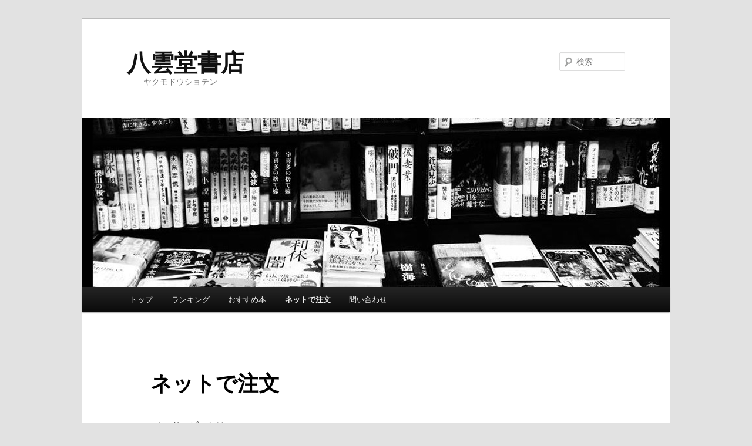

--- FILE ---
content_type: text/html; charset=UTF-8
request_url: http://www.yakumodo.com/?page_id=57
body_size: 11260
content:
<!DOCTYPE html>
<!--[if IE 6]>
<html id="ie6" lang="ja">
<![endif]-->
<!--[if IE 7]>
<html id="ie7" lang="ja">
<![endif]-->
<!--[if IE 8]>
<html id="ie8" lang="ja">
<![endif]-->
<!--[if !(IE 6) & !(IE 7) & !(IE 8)]><!-->
<html lang="ja">
<!--<![endif]-->
<head>
<meta charset="UTF-8" />
<meta name="viewport" content="width=device-width" />
<title>
ネットで注文 | 八雲堂書店	</title>
<link rel="profile" href="http://gmpg.org/xfn/11" />
<link rel="stylesheet" type="text/css" media="all" href="http://www.yakumodo.com/wp-content/themes/twentyeleven/style.css" />
<link rel="pingback" href="http://www.yakumodo.com/xmlrpc.php">
<!--[if lt IE 9]>
<script src="http://www.yakumodo.com/wp-content/themes/twentyeleven/js/html5.js" type="text/javascript"></script>
<![endif]-->
<link rel='dns-prefetch' href='//s.w.org' />
<link rel="alternate" type="application/rss+xml" title="八雲堂書店 &raquo; フィード" href="http://www.yakumodo.com/?feed=rss2" />
<link rel="alternate" type="application/rss+xml" title="八雲堂書店 &raquo; コメントフィード" href="http://www.yakumodo.com/?feed=comments-rss2" />
		<script type="text/javascript">
			window._wpemojiSettings = {"baseUrl":"https:\/\/s.w.org\/images\/core\/emoji\/12.0.0-1\/72x72\/","ext":".png","svgUrl":"https:\/\/s.w.org\/images\/core\/emoji\/12.0.0-1\/svg\/","svgExt":".svg","source":{"concatemoji":"http:\/\/www.yakumodo.com\/wp-includes\/js\/wp-emoji-release.min.js?ver=5.3.20"}};
			!function(e,a,t){var n,r,o,i=a.createElement("canvas"),p=i.getContext&&i.getContext("2d");function s(e,t){var a=String.fromCharCode;p.clearRect(0,0,i.width,i.height),p.fillText(a.apply(this,e),0,0);e=i.toDataURL();return p.clearRect(0,0,i.width,i.height),p.fillText(a.apply(this,t),0,0),e===i.toDataURL()}function c(e){var t=a.createElement("script");t.src=e,t.defer=t.type="text/javascript",a.getElementsByTagName("head")[0].appendChild(t)}for(o=Array("flag","emoji"),t.supports={everything:!0,everythingExceptFlag:!0},r=0;r<o.length;r++)t.supports[o[r]]=function(e){if(!p||!p.fillText)return!1;switch(p.textBaseline="top",p.font="600 32px Arial",e){case"flag":return s([127987,65039,8205,9895,65039],[127987,65039,8203,9895,65039])?!1:!s([55356,56826,55356,56819],[55356,56826,8203,55356,56819])&&!s([55356,57332,56128,56423,56128,56418,56128,56421,56128,56430,56128,56423,56128,56447],[55356,57332,8203,56128,56423,8203,56128,56418,8203,56128,56421,8203,56128,56430,8203,56128,56423,8203,56128,56447]);case"emoji":return!s([55357,56424,55356,57342,8205,55358,56605,8205,55357,56424,55356,57340],[55357,56424,55356,57342,8203,55358,56605,8203,55357,56424,55356,57340])}return!1}(o[r]),t.supports.everything=t.supports.everything&&t.supports[o[r]],"flag"!==o[r]&&(t.supports.everythingExceptFlag=t.supports.everythingExceptFlag&&t.supports[o[r]]);t.supports.everythingExceptFlag=t.supports.everythingExceptFlag&&!t.supports.flag,t.DOMReady=!1,t.readyCallback=function(){t.DOMReady=!0},t.supports.everything||(n=function(){t.readyCallback()},a.addEventListener?(a.addEventListener("DOMContentLoaded",n,!1),e.addEventListener("load",n,!1)):(e.attachEvent("onload",n),a.attachEvent("onreadystatechange",function(){"complete"===a.readyState&&t.readyCallback()})),(n=t.source||{}).concatemoji?c(n.concatemoji):n.wpemoji&&n.twemoji&&(c(n.twemoji),c(n.wpemoji)))}(window,document,window._wpemojiSettings);
		</script>
		<style type="text/css">
img.wp-smiley,
img.emoji {
	display: inline !important;
	border: none !important;
	box-shadow: none !important;
	height: 1em !important;
	width: 1em !important;
	margin: 0 .07em !important;
	vertical-align: -0.1em !important;
	background: none !important;
	padding: 0 !important;
}
</style>
	<link rel='stylesheet' id='wp-block-library-css'  href='http://www.yakumodo.com/wp-includes/css/dist/block-library/style.min.css?ver=5.3.20' type='text/css' media='all' />
<link rel='stylesheet' id='wp-block-library-theme-css'  href='http://www.yakumodo.com/wp-includes/css/dist/block-library/theme.min.css?ver=5.3.20' type='text/css' media='all' />
<link rel='stylesheet' id='contact-form-7-css'  href='http://www.yakumodo.com/wp-content/plugins/contact-form-7/includes/css/styles.css?ver=5.1.6' type='text/css' media='all' />
<link rel='stylesheet' id='twentyeleven-block-style-css'  href='http://www.yakumodo.com/wp-content/themes/twentyeleven/blocks.css?ver=20181230' type='text/css' media='all' />
<script type='text/javascript' src='http://www.yakumodo.com/wp-includes/js/jquery/jquery.js?ver=1.12.4-wp'></script>
<script type='text/javascript' src='http://www.yakumodo.com/wp-includes/js/jquery/jquery-migrate.min.js?ver=1.4.1'></script>
<link rel='https://api.w.org/' href='http://www.yakumodo.com/index.php?rest_route=/' />
<link rel="EditURI" type="application/rsd+xml" title="RSD" href="http://www.yakumodo.com/xmlrpc.php?rsd" />
<link rel="wlwmanifest" type="application/wlwmanifest+xml" href="http://www.yakumodo.com/wp-includes/wlwmanifest.xml" /> 
<meta name="generator" content="WordPress 5.3.20" />
<link rel="canonical" href="http://www.yakumodo.com/?page_id=57" />
<link rel='shortlink' href='http://www.yakumodo.com/?p=57' />
<link rel="alternate" type="application/json+oembed" href="http://www.yakumodo.com/index.php?rest_route=%2Foembed%2F1.0%2Fembed&#038;url=http%3A%2F%2Fwww.yakumodo.com%2F%3Fpage_id%3D57" />
<link rel="alternate" type="text/xml+oembed" href="http://www.yakumodo.com/index.php?rest_route=%2Foembed%2F1.0%2Fembed&#038;url=http%3A%2F%2Fwww.yakumodo.com%2F%3Fpage_id%3D57&#038;format=xml" />
<link rel="icon" href="http://www.yakumodo.com/wp-content/uploads/2019/12/cropped-book-180x180-1-150x150.jpg" sizes="32x32" />
<link rel="icon" href="http://www.yakumodo.com/wp-content/uploads/2019/12/cropped-book-180x180-1.jpg" sizes="192x192" />
<link rel="apple-touch-icon-precomposed" href="http://www.yakumodo.com/wp-content/uploads/2019/12/cropped-book-180x180-1.jpg" />
<meta name="msapplication-TileImage" content="http://www.yakumodo.com/wp-content/uploads/2019/12/cropped-book-180x180-1.jpg" />
</head>

<body class="page-template-default page page-id-57 wp-embed-responsive single-author singular two-column right-sidebar">
<div id="page" class="hfeed">
	<header id="branding" role="banner">
			<hgroup>
				<h1 id="site-title"><span><a href="http://www.yakumodo.com/" rel="home">八雲堂書店</a></span></h1>
				<h2 id="site-description">　　ヤクモドウショテン</h2>
			</hgroup>

						<a href="http://www.yakumodo.com/">
									<img src="http://www.yakumodo.com/wp-content/uploads/2019/12/IMG_609711.jpg" width="1000" height="288" alt="八雲堂書店" />
							</a>
			
									<form method="get" id="searchform" action="http://www.yakumodo.com/">
		<label for="s" class="assistive-text">検索</label>
		<input type="text" class="field" name="s" id="s" placeholder="検索" />
		<input type="submit" class="submit" name="submit" id="searchsubmit" value="検索" />
	</form>
			
			<nav id="access" role="navigation">
				<h3 class="assistive-text">メインメニュー</h3>
								<div class="skip-link"><a class="assistive-text" href="#content">メインコンテンツへ移動</a></div>
												<div class="menu-%e3%83%a1%e3%82%a4%e3%83%b3-container"><ul id="menu-%e3%83%a1%e3%82%a4%e3%83%b3" class="menu"><li id="menu-item-15" class="menu-item menu-item-type-custom menu-item-object-custom menu-item-home menu-item-15"><a title="八雲堂書店" href="http://www.yakumodo.com/">トップ</a></li>
<li id="menu-item-55" class="menu-item menu-item-type-post_type menu-item-object-page menu-item-55"><a href="http://www.yakumodo.com/?page_id=54">ランキング</a></li>
<li id="menu-item-62" class="menu-item menu-item-type-post_type menu-item-object-page menu-item-62"><a href="http://www.yakumodo.com/?page_id=40">おすすめ本</a></li>
<li id="menu-item-64" class="menu-item menu-item-type-post_type menu-item-object-page current-menu-item page_item page-item-57 current_page_item menu-item-64"><a href="http://www.yakumodo.com/?page_id=57" aria-current="page">ネットで注文</a></li>
<li id="menu-item-125" class="menu-item menu-item-type-post_type menu-item-object-page menu-item-has-children menu-item-125"><a href="http://www.yakumodo.com/?page_id=121">問い合わせ</a>
<ul class="sub-menu">
	<li id="menu-item-149" class="menu-item menu-item-type-post_type menu-item-object-page menu-item-privacy-policy menu-item-149"><a href="http://www.yakumodo.com/?page_id=3">プライバシーポリシー</a></li>
</ul>
</li>
</ul></div>			</nav><!-- #access -->
	</header><!-- #branding -->


	<div id="main">

		<div id="primary">
			<div id="content-custom" role="main">

				
					
<article id="post-57" class="post-57 page type-page status-publish hentry">
	<header class="entry-header">
		<h1 class="entry-title">ネットで注文</h1>
	</header><!-- .entry-header -->

	<div class="entry-content">
		<p>e-honサービスとは…</p>
<p>当店はe-hon加盟店になります。会員登録をしていただくと、お客様の専用ページにて様々な情報のご提供やe-honからの購入が可能となります。書店受け取りであれば決済は店頭になります。また、個別梱包でのお届けになりますので、中身を人に見られることがなく、気軽に安心してお買いものしていただけるサービスです。</p>
<p>ご登録はボタンをクリック　<a href="http://www.e-hon.ne.jp/bec/SF/ShotenHome?shotenCode=91919&amp;TohanShotenHome" class="su-button su-button-style-flat" style="color:#FFFFFF;background-color:#2D89EF;border-color:#246ec0;border-radius:5px;-moz-border-radius:5px;-webkit-border-radius:5px" target="_blank" rel="noopener noreferrer"><span style="color:#FFFFFF;padding:0px 16px;font-size:13px;line-height:26px;border-color:#6cadf4;border-radius:5px;-moz-border-radius:5px;-webkit-border-radius:5px;text-shadow:none;-moz-text-shadow:none;-webkit-text-shadow:none"> e-honページへ</span></a>
			</div><!-- .entry-content -->
	<footer class="entry-meta">
			</footer><!-- .entry-meta -->
</article><!-- #post-57 -->

						<div id="comments">
	
	
	
	
</div><!-- #comments -->

				
			</div><!-- #content -->
		</div><!-- #primary -->


	</div><!-- #main -->

	<footer id="colophon" role="contentinfo">

			

			<div id="site-generator">
				Copyright &copy; 2015-‘2026’八雲堂書店　ALL Rights Reserved.
			</div>
	</footer><!-- #colophon -->
</div><!-- #page -->

<link rel='stylesheet' id='su-shortcodes-css'  href='http://www.yakumodo.com/wp-content/plugins/shortcodes-ultimate/includes/css/shortcodes.css?ver=5.6.2' type='text/css' media='all' />
<script type='text/javascript' src='http://www.yakumodo.com/wp-includes/js/comment-reply.min.js?ver=5.3.20'></script>
<script type='text/javascript'>
/* <![CDATA[ */
var wpcf7 = {"apiSettings":{"root":"http:\/\/www.yakumodo.com\/index.php?rest_route=\/contact-form-7\/v1","namespace":"contact-form-7\/v1"}};
/* ]]> */
</script>
<script type='text/javascript' src='http://www.yakumodo.com/wp-content/plugins/contact-form-7/includes/js/scripts.js?ver=5.1.6'></script>
<script type='text/javascript' src='http://www.yakumodo.com/wp-includes/js/wp-embed.min.js?ver=5.3.20'></script>

</body>
</html>
